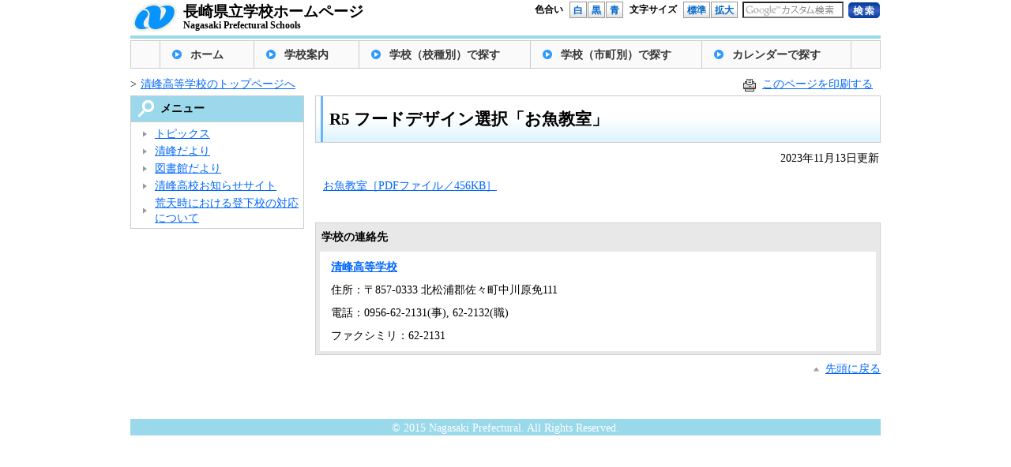

--- FILE ---
content_type: text/html; charset=UTF-8
request_url: https://www2.news.ed.jp/bunrui/syoukai/seikatu/70230seikatu/70230topics-70230seikatu/205719.html
body_size: 8365
content:
<?xml version="1.0" encoding="UTF-8"?><!DOCTYPE html PUBLIC "-//W3C//DTD XHTML 1.0 Transitional//EN" "http://www.w3.org/TR/xhtml1/DTD/xhtml1-Transitional.dtd">
<html dir="ltr" lang="ja" xml:lang="ja" xmlns="http://www.w3.org/1999/xhtml">
<head>
  <meta http-equiv="X-UA-Compatible" content="IE=edge">
  <meta http-equiv="content-type" content="text/html; charset=UTF-8" />
  <meta http-equiv="content-style-type" content="text/css" />
  <meta http-equiv="content-script-type" content="text/javascript" />
  <meta name="viewport" content="width=device-width" />
  <title>R5 フードデザイン選択「お魚教室」 | 長崎県立学校ホームページ</title>
  <link rel="stylesheet" type="text/css" href="/shared/css/style.css?v=1.0.4" title="style" switcher="true"/>
  <link rel="stylesheet" type="text/css" href="/shared/css/style_black.css?v=1.0.4" title="style_black" switcher="true"/>
  <link rel="stylesheet" type="text/css" href="/shared/css/style_blue.css?v=1.0.4" title="style_blue" switcher="true"/>
  <link rel="stylesheet" type="text/css" href="/shared/css/na_koho.css" />
  <script type="text/javascript" src="/shared/js/jquery.js"></script>
  <script type="text/javascript" src="/shared/js/scripts.js"></script>
  <script type="text/javascript" src="/shared/js/styleswitcher.js?v=1.0.3"></script>
  <!--[if lt IE 9]>
  <script type="text/javascript" src="/shared/js/html5.js"></script>
  <![endif]-->
    <link href="/shared/nagasaki.ico" rel="shortcut icon" />
    <script type="text/javascript">
  (function() {
    var date = new Date();
    var time = date.getTime();
    var ac = document.createElement('script'); ac.type = 'text/javascript'; ac.async = true;
    ac.src = '/shared/php/access_log.php?page_id=205719&page_type=post' + '&v=' + time; 
    var sc = document.getElementsByTagName('script')[0]; sc.parentNode.insertBefore(ac, sc);
  })();
</script>
    <link rel="stylesheet" type="text/css" href="/shared/css/kanko.css" />
  <link rel='stylesheet' id='external-links-css'  href='/shared/plugins/sem/sem-external-links.css?ver=20090903' type='text/css' media='all' />
<script type='text/javascript' src='/shared/js/my_clientside.js?ver=3.4.2'></script>
<link rel='canonical' href='/bunrui/syoukai/seikatu/70230seikatu/70230topics-70230seikatu/205719.html' />
<link rel="alternate" media="handheld" type="text/html" href="/bunrui/syoukai/seikatu/70230seikatu/70230topics-70230seikatu/205719.html" />
  <script type="text/javascript" src="/shared/js/my_analytics.js"></script>
</head>

<body class="single single-post postid-205719 single-format-standard" id="body">
  <div id="header_sub">
    <div class="logo_left">
      <a  href="/"><img src="/shared/img/template/header_logo_05.gif" alt="長崎県" /></a>
    </div>
    <div class="logo_right">
      <a  href="/" style="text-decoration: none;">
        <span class="ja">長崎県立学校ホームページ</span>
        <span class="en">Nagasaki Prefectural Schools</span>
      </a>
    </div>
    <form method="get" action="/search.php" id="form">
      <div id="option_b">
        <ul class="search">
          <li class="pl_20">
            <script type="text/javascript" src="/shared/js/search.js?v=1.0.0"></script>
            <input type="hidden" name="cx" value="010663745366787799694:y70yx1nqunm" />
            <input type="hidden" name="ie" value="utf-8" />
            <input type="hidden" name="hl" value="ja" />
            <input type="text" name="q" id="s_keyword_box" class="keyword txt" />
          </li>
          <li class="pt_1 pl_5">
            <input type="submit" name="sa" value="" class="btn_submit" alt="検索" title="検索"/>
          </li>
        </ul>
        <ul class="font_size">
          <li class="pl_7 f_size">文字サイズ</li>
          <li class="pl_7"><a class="btn_gra" href="javascript:set_fontsize('-');">標準</a></li>
          <li             ><a class="btn_gra" href="javascript:set_fontsize('+');">拡大</a></li>
        </ul>
        <ul class="color">
          <li class="pl_7 hp_c">色合い</li>
          <li class="pl_7"><a class="btn_gra" href="javascript:setActiveStyleSheet('style');"      >白</a></li>
          <li             ><a class="btn_gra" href="javascript:setActiveStyleSheet('style_black');">黒</a></li>
          <li             ><a class="btn_gra" href="javascript:setActiveStyleSheet('style_blue');" >青</a></li>
        </ul>
      </div>
    </form>
  </div>
  <div id="menu_nav">
    <ul class="stoper">
      <li><a  href="/" class="btn first">ホーム</a></li>
      <li><a  href="/to_junior_high_school_student" class="btn right">学校案内</a></li>
      <li><a  href="/formation_s" class="btn right">学校（校種別）で探す</a></li>
      <li><a  href="/formation" class="btn right">学校（市町別）で探す</a></li>
            <li><a  href="#" onclick="alert('準備中です');return false;" class="btn right">カレンダーで探す</a></li>
            
      
    </ul>
  </div>
<div id="wrapper" class="stoper">
  
  <div class="enterprise_box">
          <div class="section_box">
        <span class="next">&gt;</span><a  href="/section/seiho-h">清峰高等学校のトップページへ</a>
      </div>        <link rel="stylesheet" type="text/css" href="/shared/css/print_style.css" media="print" />
      <div class="print_box">
        <img src="/shared/img/sub/print.gif" alt="このページを印刷する" title="このページを印刷する" />&nbsp;
        <a  href="#" rel="nofollow" alt="このページを印刷する" title="このページを印刷する" onclick="window.print(); return false;">このページを印刷する</a>
      </div>  </div>
  
  <div id="center_column_sub">
  
    <!-- タイトル -->
    <h2>R5 フードデザイン選択「お魚教室」</h2>
    
    <!-- 更新日 -->
    <div class="news_date">2023年11月13日更新</div>

    <!-- コンテンツ -->
    <div class='content_page'>
      <div id="content_page_view">
      <p><a  href="/shared/uploads/2023/11/1699852608.pdf">お魚教室［PDFファイル／456KB］</a></p>      </div>
    </div>
    
    <!-- 掲載元 -->
        <div class="contact_box">
      <div class="contact_box_top">
        <h3>学校の連絡先</h3>
      </div>
      <div class="contact_box_mid">
        <ul>
          <li><strong><a  href="/section/seiho-h">清峰高等学校</a></strong></li>
          <li>住所：〒857-0333 北松浦郡佐々町中川原免111</li>
          <li>電話：0956-62-2131(事), 62-2132(職)</li>
          <li>ファクシミリ：62-2131</li>
          <script type="text/javascript" src="/shared/php/get_qreapforms.php?divcode=42000-70230&keyword=R5+%E3%83%95%E3%83%BC%E3%83%89%E3%83%87%E3%82%B6%E3%82%A4%E3%83%B3%E9%81%B8%E6%8A%9E%E3%80%8C%E3%81%8A%E9%AD%9A%E6%95%99%E5%AE%A4%E3%80%8D"></script>
        </ul>
      </div>
      <div class="contact_box_btm">
      </div>
    </div>    
    <!-- 先頭に戻る -->
    <a  href="#header_sub" class="go_top">先頭に戻る</a>
    </div>

  <div id="left_column">
    <!-- 左メニュー -->
        <div class="border_box">
      <h2 class="mokuteki">メニュー</h2>
    </div>
    <dl>
      <dd>
        <ul>
        <li><a  href="/bunrui/syoukai/seikatu/70230seikatu/70230topics-70230seikatu">トピックス</a></li><li><a  href="/bunrui/syoukai/seikatu/70230seikatu/70230tayori">清峰だより</a></li><li><a  href="/bunrui/syoukai/seikatu/70230seikatu/70230toshottayo">図書館だより</a></li><li><a  href="/bunrui/syoukai/seikatu/70230seikatu/70230osirase">清峰高校お知らせサイト</a></li><li><a  href="/bunrui/syoukai/seikatu/70230seikatu/70230kouten">荒天時における登下校の対応について</a></li>
        </ul>
      </dd>
    </dl>  </div>
</div>

  <div id="footer_sub">
<!--
    <ul>
      <li class="first"><a  href="/mobile_site_info">携帯版</a></li>
    </ul>
-->
    <ul>
      <li class="first"></li>
    </ul>
    <div class="copy" lang="en">&copy; 2015 Nagasaki Prefectural. All Rights Reserved.</div>
  </div>
      <script type="text/javascript" src="/shared/js/jquery.cookie.js"></script>
  <script type="text/javascript" src="/shared/js/fontsize.js?v=1.0.3"></script> 
</body>
</html>

--- FILE ---
content_type: text/css
request_url: https://www2.news.ed.jp/shared/css/na_koho.css
body_size: 2377
content:
@charset "UTF-8";

/* /////////////////////////////////////////////// */

/*　トップページ　*/

/* /////////////////////////////////////////////// */

#recent_all_top{
  width: 100%;
}

#recent_all_top ul{
  margin: 0;
  padding: 5px 20px;
}

#recent_all_top span.date{
  float: left;
  line-height: 140%;
  width: 110px;
}

#recent_all_top span.text{
  display: block;
  float: left;
  line-height: 140%;
  text-align: left;
  width: 550px;
}

/* /////////////////////////////////////////////// */

/*　コンテンツ　*/

/* /////////////////////////////////////////////// */
.content_page table{
  border:none;
}

.content_page p{
  margin:18px 0;
}
.content_page .ec3_schedule{
  display: none;
}

.wp-caption {
  background: #eee;
  border: none;
  margin-bottom: 1.625em;
  max-width: 96%;
  padding: 9px;
}

.wp-caption {
  text-align: center;
}

.wp-caption .wp-caption-text {
  margin-bottom: 0.6em;
  position: relative;
}

#center_column_sub p.wp-caption-text{
  width: 100%;
  padding: 0;
}

.wp-caption .wp-caption-text, .gallery-caption {
  color: #666;
  font-family: Georgia, serif;
  font-size: 12px;
}

#prev_month_allow{
  float: left;
}
#next_month_allow{
  float: right;
}

.wp_social_bookmarking_light div{
  margin-right: 5px;
}

/* /////////////////////////////////////////////// */

/*　目的でさがす(詳細ページ)　*/

/* /////////////////////////////////////////////// */
#rss_box a.btn_rss {
  background-image: url('../img/template/btn_rss.gif');
  height: 28px;
  width: 63px;
  margin-top: 2px;
  margin-right: 5px;
  float:right;
  clear:both;
}

#rss_box{
  height:20px;
}

/* /////////////////////////////////////////////// */

/*　地域でさがす　*/

/* /////////////////////////////////////////////// */
div#area_comments div{
  display: none;
}
/* /////////////////////////////////////////////// */

/*　組織でさがす　*/

/* /////////////////////////////////////////////// */
#center_column_sub .center_column_box_repeat ul div.subtitle{
  margin: 3px 0px;
  font-size: 100%;
  font-weight: bold;
}
#center_column_sub .center_column_box_repeat div.formation_subtitle{
  margin: 3px 0px 3px 8px;
  font-size: 100%;
  font-weight: bold;
}
#center_column_sub .formation_box div.formation_grouptitle {
  font-weight: bold;
}
#center_column_sub .formation_box div.formation_grouptitle.clear {
  clear: both;
}


--- FILE ---
content_type: text/css
request_url: https://www2.news.ed.jp/shared/css/print_style.css
body_size: 245
content:
@charset "utf-8";
#header, #header_sub, #menu, #bread_list, #wrapper .enterprise_box,
#left_column, #footer, #footer_sub, .wp_social_bookmarking_light, .go_top
{
  display: none;
}

#wrapper, #center_column, #center_column_sub{
	width: 100%;
}



--- FILE ---
content_type: application/javascript
request_url: https://www2.news.ed.jp/shared/js/my_clientside.js?ver=3.4.2
body_size: 1114
content:
// --------------------------------------------------
// カレンダー用の関数
//--------------------------------------------------

/**
 * 年の切り替え
 */
function show_year(year){
  var evnet_years = jQuery('.link_year');
  jQuery.each(evnet_years,function(){
    if( jQuery(this).attr('id') == 'link_' + year ){
      jQuery(this).find('a').hide();
      jQuery(this).find('span').show();
    }
    else{
      jQuery(this).find('a').show();
      jQuery(this).find('span').hide();
    }
  });
  var evnet_years = jQuery('.img_year');
  jQuery.each(evnet_years,function(){
    if( jQuery(this).attr('id') == 'img_' + year ){
      jQuery(this).show();
    }
    else{
      jQuery(this).hide();
    }
  });
}

/**
 * カレンダーの切り替え
 */
function show_calendar(ym){
  jQuery('.show_calendar').hide();
  jQuery('#cal_'+ym).show();
}

(function($) {
  $(function() {
    /**
     * 外部リンクの別画面起動対応 
     */
    $('.external_icon').click(function(){
      $(this).attr('target','_blank');
    });
  });
})(jQuery);
